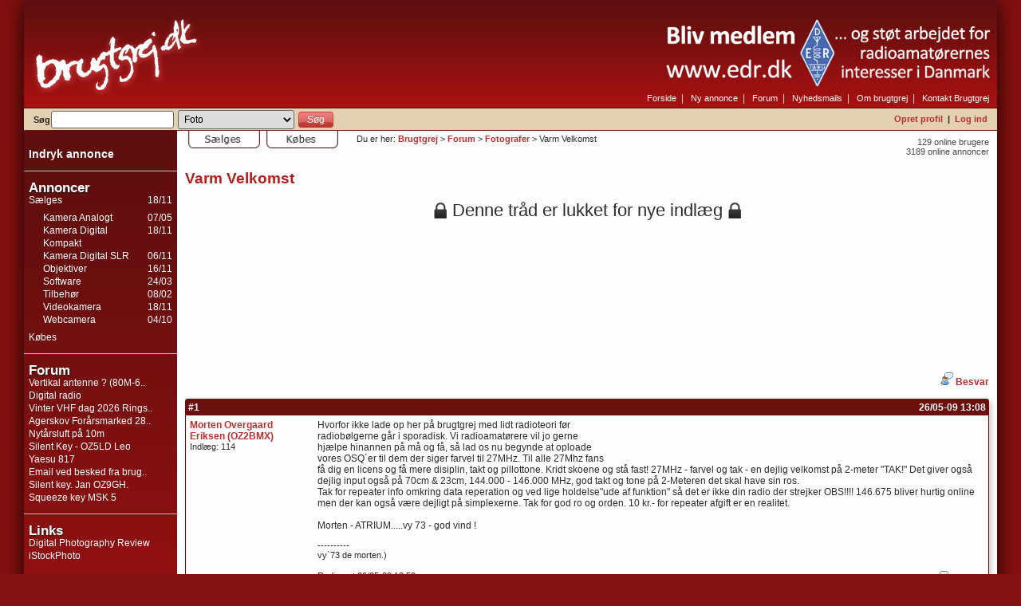

--- FILE ---
content_type: text/html
request_url: https://foto.brugtgrej.dk/forum.php?mode=thread&obj=2703
body_size: 7879
content:
<!DOCTYPE html>
<html lang="da">
<head>
<title>Brugtgrej - Varm Velkomst</title>
<meta http-equiv="Content-Type" content="text/html; charset=UTF-8">
<meta name="description" content="Stort brugtmarked for hobbyelskere. Gratis oprettelse af annoncer.">
<meta name="keywords" content="brugt,marked,grej,k&oslash;b,salg,køb,musik,musiker,amatørradio,radio,ham,foto,fotograf,modelhobby,jagt,fiskeri,hifi,antikviteter">
<meta name="Robots" content="ALL">
<meta name="Revisit-after" content="1">
<meta name="Author" content="Brugtgrej">
<meta name="verify-v1" content="4ocKdmd/Lk/yR38vToKD5fi5EZq0B+Myy5l61Rrekf0=">
<link rel="icon" href="//www.brugtgrej.dk/favicon.ico">
<link rel="apple-touch-icon" href="//www.brugtgrej.dk/apple-touch-icon-iphone.png">
<link rel="apple-touch-icon" sizes="72x72" href="//www.brugtgrej.dk/apple-touch-icon-ipad.png">
<link rel="apple-touch-icon" sizes="114x114" href="//www.brugtgrej.dk/apple-touch-icon-iphone4.png">
<link rel="apple-touch-icon" sizes="144x144" href="//www.brugtgrej.dk/apple-touch-icon-ipad3.png">
<link rel="alternate" type="application/rss+xml" title="Brugtgrej Sælges" href="//www.brugtgrej.dk/rssfeed.php?type=1">
<link rel="alternate" type="application/rss+xml" title="Brugtgrej Købes" href="//www.brugtgrej.dk/rssfeed.php?type=2">
<link rel="stylesheet" href="//www.brugtgrej.dk/default.css?16" type="text/css">
<script src="//www.brugtgrej.dk/lib/jquery.min.js"></script>
<script src="//www.brugtgrej.dk/default.js?3"></script>

	<script src="lib/fab.js"></script>
	<script>
		function adBlockDetected() {
		  $.ajax( "addblockertruefalse.php?m=1" )
		    .always(function() {
//		      alert( "complete" );
				console.log('addblocker detected SIGNAL');
		    });
			
			console.log('addblocker detected');
			//var modal = document.getElementById('myModal');
			//modal.style.display = "block";
			//$('#myModal').show();
		}
		function adBlockNotDetected() {
		  $.ajax( "addblockertruefalse.php?m=0" )
		    .always(function() {
//		      alert( "complete" );
				console.log('addblocker NOT detected SIGNAL');
		    });
						
			console.log('addblocker NOT detected');
		}
		
		if(typeof fuckAdBlock === 'undefined') {
			adBlockDetected();
		} else {
			fuckAdBlock.setOption({ debug: true });
			fuckAdBlock.onDetected(adBlockDetected).onNotDetected(adBlockNotDetected);
		}
	</script>
<script async='async' src='https://www.googletagservices.com/tag/js/gpt.js'></script>
<script>
  var googletag = googletag || {};
  googletag.cmd = googletag.cmd || [];
</script>

<script>
 /* googletag.cmd.push(function() {
    googletag.defineSlot('/32361281/DFP_BEHRENTZ_BRUGTGREJ_160X600_1', [160, 600], 'div-gpt-ad-1519803756713-0').addService(googletag.pubads());
    googletag.defineSlot('/32361281/DFP_BEHRENTZ_BRUGTGREJ_160X600_2', [160, 600], 'div-gpt-ad-1519803756713-1').addService(googletag.pubads());
    googletag.defineSlot('/32361281/DFP_BEHRENTZ_BRUGTGREJ_300X250_1', [300, 250], 'div-gpt-ad-1519803756713-2').addService(googletag.pubads());
    googletag.defineSlot('/32361281/DFP_BEHRENTZ_BRUGTGREJ_930X180_1', [930, 180], 'div-gpt-ad-1519803756713-3').addService(googletag.pubads());
    googletag.defineSlot('/32361281/DFP_BEHRENTZ_BRUGTGREJ_930X180_2', [930, 180], 'div-gpt-ad-1519803756713-4').addService(googletag.pubads());
    googletag.pubads().enableSingleRequest();
    googletag.pubads().collapseEmptyDivs();
    googletag.enableServices();
  });*/
	 
	 googletag.cmd.push(function() {
	    googletag.defineSlot('/5706918/bm_brugtgrej.dk_lb1', [930, 180], 'div-gpt-ad-1541519742902-0').setTargeting('entry', ['first']).addService(googletag.pubads());
	    googletag.defineSlot('/5706918/bm_brugtgrej.dk_lb2', [930, 180], 'div-gpt-ad-1541519819565-0').setTargeting('entry', ['first']).addService(googletag.pubads());
	    googletag.defineSlot('/5706918/bm_brugtgrej.dk_sky1', [160, 600], 'div-gpt-ad-1541519920103-0').setTargeting('entry', ['first']).addService(googletag.pubads());
	    googletag.pubads().enableSingleRequest();
	    googletag.enableServices();
	  });
</script></head>
<body>
<style>
	@media only screen and (min-width: 730px) {
		#topbanner {
			position:absolute;
			right:-20px;
			top:-100px;
			max-height:100px;	
			cursor: pointer;
		}
	}	
	@media only screen and (max-width: 730px) {
		#topbanner {
			display:none;
		}
	}	
	
</style>
<div id="layout_container">
  <div id="layout_title">
    <a href="//www.brugtgrej.dk/"><img src="/img/bgtitle.png" width="229" height="135" alt="Brugtgrej.dk"></a>
    <div id="layout_topmenu">
		<a href="//ham.brugtgrej.dk/links_go.php?obj=4" target="_blank"><img id="topbanner" src="/topbanner.png" /></a>
      <a href="//www.brugtgrej.dk">Forside</a>&nbsp;&nbsp;|&nbsp;&nbsp;
      <a href="//www.brugtgrej.dk/myitems.php?mode=add&amp;topcat=38">Ny annonce</a>&nbsp;&nbsp;|&nbsp;&nbsp;
      <a href="/forum.php?mode=overview">Forum</a>&nbsp;&nbsp;|&nbsp;&nbsp;
      <a href="//www.brugtgrej.dk/newsmail.php?mode=overview">Nyhedsmails</a>&nbsp;&nbsp;|&nbsp;&nbsp; 
    <!--  <a href="//www.brugtgrej.dk/stot_brugtgrej.php">Om brugtgrej</a>&nbsp;&nbsp;|&nbsp;&nbsp; -->
		<a href="//www.brugtgrej.dk/pages.php?obj=4">Om brugtgrej</a>&nbsp;&nbsp;|&nbsp;&nbsp;
      <a href="//www.brugtgrej.dk/contact.php">Kontakt Brugtgrej</a>
    </div>
  </div>
  <div id="layout_top_bar">
    <div id="layout_search">
<form action="/itemlist.php" method="get">
<input type="hidden" name="mode" value="search">
<input type="hidden" name="type" value="1">
S&oslash;g<input type="text" name="search" value="" class="top_search">
<select name="topcat" class="layout_search top_search_cat">
<option value="0">Hele brugtgrej</option>
<option value="30" >Amatørradio</option><option value="64" >Andre interesser</option><option value="133" >Antikviteter</option><option value="38" selected>Foto</option><option value="117" >Hi-Fi og video</option><option value="77" >Jagt og Fiskeri</option><option value="80" >Modelhobby</option><option value="31" >Musikinstrumenter</option><option value="102" >Samleobjekter</option></select>
<input type="submit" value="Søg" class="button searchbutton">
</form>
    </div>
    <div id="layout_user_menu">
<a href="//www.brugtgrej.dk/user_register.php">Opret profil</a>&nbsp;&nbsp;|&nbsp;&nbsp;<a href="//www.brugtgrej.dk/login.php?back=%2Fforum.php%3Fmode%3Dthread%26obj%3D2703">Log ind</a>    </div>
  </div>
  <div id="layout_content_fr">
  <div id="layout_menu">
<br>
<div class="menublock"><a href="/myitems.php?mode=add&amp;topcat=38" class="indryk_annonce">Indryk annonce</a></div><hr>

    <div class="menublock">
      <div class="menu_title">Annoncer</div>
  <div class="menu_right">18/11</div><a href="javascript:ToggleMenu(1)">Sælges</a><br><div id="MenuItemType1" class="menublock submenu"><div class="menu_right">07/05</div><a href="/itemlist.php?type=1&amp;cat=62">Kamera Analogt</a><br><div class="menu_right">18/11</div><a href="/itemlist.php?type=1&amp;cat=39">Kamera Digital Kompakt</a><br><div class="menu_right">06/11</div><a href="/itemlist.php?type=1&amp;cat=63">Kamera Digital SLR</a><br><div class="menu_right">16/11</div><a href="/itemlist.php?type=1&amp;cat=40">Objektiver</a><br><div class="menu_right">24/03</div><a href="/itemlist.php?type=1&amp;cat=50">Software</a><br><div class="menu_right">08/02</div><a href="/itemlist.php?type=1&amp;cat=46">Tilbehør</a><br><div class="menu_right">18/11</div><a href="/itemlist.php?type=1&amp;cat=43">Videokamera</a><br><div class="menu_right">04/10</div><a href="/itemlist.php?type=1&amp;cat=44">Webcamera</a><br></div><div class="menu_right"></div><a href="javascript:ToggleMenu(2)">Købes</a><br><div id="MenuItemType2" class="menublock submenu" style="display: none;"></div></div><hr>
    <div class="menublock">
      <div class="menu_title">Forum</div>
  <a href="//ham.brugtgrej.dk/forum.php?mode=thread&amp;obj=103015">Vertikal antenne ? (80M-6..</a><br><a href="//ham.brugtgrej.dk/forum.php?mode=thread&amp;obj=102933">Digital radio </a><br><a href="//ham.brugtgrej.dk/forum.php?mode=thread&amp;obj=103025">Vinter VHF dag 2026 Rings..</a><br><a href="//ham.brugtgrej.dk/forum.php?mode=thread&amp;obj=103014">Agerskov Forårsmarked 28..</a><br><a href="//antikviteter.brugtgrej.dk/forum.php?mode=thread&amp;obj=102943">Nytårsluft på 10m</a><br><a href="//ham.brugtgrej.dk/forum.php?mode=thread&amp;obj=102989">Silent Key - OZ5LD Leo</a><br><a href="//www.brugtgrej.dk/forum.php?mode=thread&amp;obj=102952">Yaesu 817</a><br><a href="//div.brugtgrej.dk/forum.php?mode=thread&amp;obj=102982">Email ved besked fra brug..</a><br><a href="//ham.brugtgrej.dk/forum.php?mode=thread&amp;obj=102956">Silent key. Jan OZ9GH.</a><br><a href="//ham.brugtgrej.dk/forum.php?mode=thread&amp;obj=102981">Squeeze key MSK 5</a><br></div><hr>
      <div class="menublock">
        <div class="menu_title">Links</div>
    <a href="/links_go.php?obj=25" target="_blank" title="http://www.dpreview.com">Digital Photography Review</a><br><a href="/links_go.php?obj=26" target="_blank" title="http://www.istockphoto.com/?refnum=brugtgrej">iStockPhoto</a><br></div>
      <div class="menublock"><a href="/links_list.php">Flere links...</a></div>
      <hr>
    <div class="menublock"><div class="menu_title">Sektioner</div><a href="//ham.brugtgrej.dk">Amatørradio</a><br><a href="//div.brugtgrej.dk">Andre interesser</a><br><a href="//antikviteter.brugtgrej.dk">Antikviteter</a><br><a href="//foto.brugtgrej.dk">Foto</a><br><a href="//hifi.brugtgrej.dk">Hi-Fi og video</a><br><a href="//jagtfiskeri.brugtgrej.dk">Jagt og Fiskeri</a><br><a href="//modelhobby.brugtgrej.dk">Modelhobby</a><br><a href="//musikere.brugtgrej.dk">Musikinstrumenter</a><br><a href="//samling.brugtgrej.dk">Samleobjekter</a><br></div><!-- testad -->
<hr><br><br><center><div class="ad_box"><!-- /5706918/bm_brugtgrej.dk_sky1 -->
<div id='div-gpt-ad-1541519920103-0' style='height:600px; width:160px;'>
<script>
googletag.cmd.push(function() { googletag.display('div-gpt-ad-1541519920103-0'); });
</script>
</div></div></center>
  </div>
  <div id="layout_content">
<div class="smalltalkfade onlineitems">
  129 online brugere<br>3189 online annoncer<br></div>
<div>
  <a href="/itemlist.php?type=1&amp;cat=38&amp;_OPENMENU=1"><img class="view_tab" src="//www.brugtgrej.dk/img/top_tab_type_1.gif" width="98" height="31" alt="Sælges"></a><a href="/itemlist.php?type=2&amp;cat=38&amp;_OPENMENU=2"><img class="view_tab" src="//www.brugtgrej.dk/img/top_tab_type_2.gif" width="98" height="31" alt="Købes"></a>  <div class="breadcrumbs">Du er her: <a href="http://www.brugtgrej.dk">Brugtgrej</a> &gt; <a href="//www.brugtgrej.dk/forum.php?mode=overview">Forum</a> &gt; <a href="forum.php?mode=forum&amp;obj=4">Fotografer</a> &gt; Varm Velkomst</div>

</div>

<br class="clear">
  <link rel="stylesheet" href="//www.brugtgrej.dk/css/forum.css" type="text/css">
  <link rel="stylesheet" href="//www.brugtgrej.dk/css/fileupload_widget.css" type="text/css">
  <h1>Varm Velkomst</h1><div class="forum_locked"><img src="//www.brugtgrej.dk/img/locked.gif" width="18" height="22" alt=""> Denne tråd er lukket for nye indlæg <img src="//www.brugtgrej.dk/img/locked.gif" width="18" height="22" alt=""></div><center><div class="ad_box"><!-- /5706918/bm_brugtgrej.dk_lb1 -->
<div id='div-gpt-ad-1541519742902-0' style='height:180px; width:930px;'>
<script>
googletag.cmd.push(function() { googletag.display('div-gpt-ad-1541519742902-0'); });
</script>
</div></div></center>    <div class="right"><a href="javascript:alert('Indlæg i denne tråd kan ikke besvares.')"><img src="//www.brugtgrej.dk/img/user_talk.gif" class="icon" alt=""> Besvar</a></div>
    <br>
    
<table class="forumthread">
  <col class="forum_thread_col1">
  <col>
  <tr class="listhead">
  <th>#1</th>
  <th class="right">&nbsp;26/05-09 13:08</th>
  </tr>
  <tr>
  <td class="forumthreadleft">
    <a href="//www.brugtgrej.dk/user_show.php?User_Id=3875">Morten Overgaard Eriksen (OZ2BMX)</a><br>
    
    
    <div class="smalltalk">
      Indlæg: 114<br>
    </div>
  </td>
  <td class="forumthreadcontent">
    <div> Hvorfor ikke lade op her på brugtgrej med lidt radioteori før <br />
radiobølgerne går i sporadisk. Vi radioamatørere vil jo gerne<br />
hjælpe hinannen på må og få, så lad os nu begynde at oploade<br />
vores OSQ´er til dem der siger farvel til 27MHz. Til alle 27Mhz fans<br />
få dig en licens og få mere disiplin, takt og pillottone. Kridt skoene og stå fast! 27MHz - farvel og tak - en dejlig velkomst på 2-meter "TAK!" Det giver også dejlig input også på 70cm & 23cm,  144.000 - 146.000 MHz, god takt og tone på 2-Meteren det skal have sin ros. <br />
Tak for repeater info omkring data reperation og ved lige holdelse"ude af funktion" så det er ikke din radio der strejker OBS!!!! 146.675 bliver hurtig online men der kan også være dejligt på simplexerne. Tak for god ro og orden. 10 kr.- for repeater afgift er en realitet.<br />
<br />
Morten - ATRIUM.....vy 73 - god vind !<div class="smalltalk"><br>----------<br>vy`73 de morten.)</div></div>
    <br>
    
    <div>
    <div class="forumthreadlinks">
      
      <a href="javascript:alert('Indlæg i denne tråd kan ikke besvares.')"><img src="//www.brugtgrej.dk/img/user_talk.gif" class="icon" alt="Besvar"> Besvar</a>
    </div>
    <div class="smalltalk">Redigeret 26/05-09 13:50</div>
    </div>
  </td>
  </tr>
</table>
      
<table class="forumthread">
  <col class="forum_thread_col1">
  <col>
  <tr class="listhead">
  <th>#2</th>
  <th class="right">&nbsp;03/06-09 20:26</th>
  </tr>
  <tr>
  <td class="forumthreadleft">
    <a href="//www.brugtgrej.dk/user_show.php?User_Id=4072">karl antonsen</a><br>
    
    <a href="//www.brugtgrej.dk/user_show.php?User_Id=4072"><img src="//www.brugtgrej.dk/userpicture/thumb/00004072_1506766110.jpg" alt=""></a><br>
    <div class="smalltalk">
      Indlæg: 13<br>
    </div>
  </td>
  <td class="forumthreadcontent">
    <div>Svar til #1: <br />
Hej Morten du vil ikke i kontakt med mig privat,så må vi jo prøve i ofentlighed,vi aftalte handel i telefon,mens jeg stadig troede at folk der reagerede på annonce,var ærlige folk,jeg er så blevet klogere,når man har fået det man ville,er man ligeglad,jeg må holde mig på maven af grin,når jeg læser dit indlæg,mage til falskhed skal man vist lede længe efter,hvis der er mere du vil vide,så har du min email,jeg må advare andre om at komme i kløerne på dig MORTEN OVERGÅRD ERIKSEN ""ATRIUMGÅRDEN"" ÅRHUS Karl<br />
</div>
    <br>
    
    <div>
    <div class="forumthreadlinks">
      
      <a href="javascript:alert('Indlæg i denne tråd kan ikke besvares.')"><img src="//www.brugtgrej.dk/img/user_talk.gif" class="icon" alt="Besvar"> Besvar</a>
    </div>
    <div class="smalltalk"></div>
    </div>
  </td>
  </tr>
</table>
      
<table class="forumthread">
  <col class="forum_thread_col1">
  <col>
  <tr class="listhead">
  <th>#3</th>
  <th class="right">&nbsp;07/06-09 10:27</th>
  </tr>
  <tr>
  <td class="forumthreadleft">
    <a href="//www.brugtgrej.dk/user_show.php?User_Id=4683">o</a><br>
    
    
    <div class="smalltalk">
      Indlæg: 4<br>
    </div>
  </td>
  <td class="forumthreadcontent">
    <div>Svar til #2: <br />
hej ang din sadelta købte jeg af ham det gør mig undt at han har snydt dig men du er ikke den eneste han har gjort det ved at ang b47 har jeg også haft men måtte aflevere tilbage fprdi at det ikke virkede jeg har undt af dig men har svært ved at hjælpe dig men alle der skal til at handle med morten så sig nej tak til det  hej med dig fra simon fra brugt grej</div>
    <br>
    
    <div>
    <div class="forumthreadlinks">
      
      <a href="javascript:alert('Indlæg i denne tråd kan ikke besvares.')"><img src="//www.brugtgrej.dk/img/user_talk.gif" class="icon" alt="Besvar"> Besvar</a>
    </div>
    <div class="smalltalk"></div>
    </div>
  </td>
  </tr>
</table>
      
<table class="forumthread">
  <col class="forum_thread_col1">
  <col>
  <tr class="listhead">
  <th>#4</th>
  <th class="right">&nbsp;07/06-09 16:49</th>
  </tr>
  <tr>
  <td class="forumthreadleft">
    <a href="//www.brugtgrej.dk/user_show.php?User_Id=4072">karl antonsen</a><br>
    
    <a href="//www.brugtgrej.dk/user_show.php?User_Id=4072"><img src="//www.brugtgrej.dk/userpicture/thumb/00004072_1506766110.jpg" alt=""></a><br>
    <div class="smalltalk">
      Indlæg: 13<br>
    </div>
  </td>
  <td class="forumthreadcontent">
    <div>Svar til #3: <br />
Hej Simon,Tak for dit svar,men du behøver ikke at have ondt af mig,du har jo ingen andel i Mortens snyderi,men jo flere vi får frem,som har dårlige oplevelser med Morten,jo mere kan vi måske begrænse hans snyderier,så ikke alt for mange bliver snydt,andre må gerne skrive om erfaringer med denne mand. MVH Karl</div>
    <br>
    
    <div>
    <div class="forumthreadlinks">
      
      <a href="javascript:alert('Indlæg i denne tråd kan ikke besvares.')"><img src="//www.brugtgrej.dk/img/user_talk.gif" class="icon" alt="Besvar"> Besvar</a>
    </div>
    <div class="smalltalk"></div>
    </div>
  </td>
  </tr>
</table>
      
<table class="forumthread">
  <col class="forum_thread_col1">
  <col>
  <tr class="listhead">
  <th>#5</th>
  <th class="right">&nbsp;07/06-09 21:55</th>
  </tr>
  <tr>
  <td class="forumthreadleft">
    <a href="//www.brugtgrej.dk/user_show.php?User_Id=223">Jan E. Holm</a><br>
    
    <a href="//www.brugtgrej.dk/user_show.php?User_Id=223"><img src="//www.brugtgrej.dk/userpicture/thumb/00000223_1402646718.jpg" alt=""></a><br>
    <div class="smalltalk">
      Indlæg: 73<br>
    </div>
  </td>
  <td class="forumthreadcontent">
    <div>Svar til #1: <br />
<br />
Hvad er der galt med 27 Mhz. ???<br />
<br />
Har du fået licens nøkker ???<br />
<br />
Eller har du bare fået  D licens ??<div class="smalltalk"><br>----------<br>mvh<br />
<br />
Jan OZ1QSL<br />
ex   CB Corona 22</div></div>
    <br>
    
    <div>
    <div class="forumthreadlinks">
      
      <a href="javascript:alert('Indlæg i denne tråd kan ikke besvares.')"><img src="//www.brugtgrej.dk/img/user_talk.gif" class="icon" alt="Besvar"> Besvar</a>
    </div>
    <div class="smalltalk"></div>
    </div>
  </td>
  </tr>
</table>
      
<table class="forumthread">
  <col class="forum_thread_col1">
  <col>
  <tr class="listhead">
  <th>#6</th>
  <th class="right">&nbsp;07/06-09 22:34</th>
  </tr>
  <tr>
  <td class="forumthreadleft">
    <a href="//www.brugtgrej.dk/user_show.php?User_Id=507">oz1ian, Leif Pindstrup</a><br>
    
    <a href="//www.brugtgrej.dk/user_show.php?User_Id=507"><img src="//www.brugtgrej.dk/userpicture/thumb/00000507_1320661423.jpg" alt=""></a><br>
    <div class="smalltalk">
      Indlæg: 1997<br>
    </div>
  </td>
  <td class="forumthreadcontent">
    <div>Svar til #5: <br />
Hej... både 5 og andre...<br />
Der er vel ikke noget galt med 27 MHz... D licens eller andre ting..Det har hver sin plads.. For nogle er 27 MHz et startsted.. for andre et pusterum.. prøv at sidde på 40 meter og snakke om vejret med Boris.. Ingen tid.. det er der på 27 Mhz..<br />
D-licens.. tja.. den skulle vist være let.. blot en operatørlicens.. let tilgang.. og de fleste kan klare den.. og mange kan klare mere.. men tror måske nok ikke på det selv eller der er langt til et kursus... ingen aktiv lokal afdeling  osv...<br />
Jeg er selv startet 27 Mhz...   D-licens.. teknisk prøve.. til 2 m og 70 cm.. jeg ville gerne videre.. morse... den store tekniske... men ingen at træne med i lokal området..<br />
Nu fik jeg så forærende en A-licens... SUPER..... smed pengene i en ældre med rør.,,  rørene var gode nok...  men der var vist nogle ældre komponenter der havde nået pensionsalderen, så den kørte ikke super.. Så smed jeg penge i en fantastisk radio.. en der kunne det hele.. Icom 706 mkII... herligt.. ja... 2 meter var som sædvanlig.... over på HF..nogle døde bånd....  men 20 og 40 meter.. mange stationere.. kalder CQ.. intet svar... men prøver at svare en der kalder CQ.. han gad ikke.. han havde allerede tlat med OZ...   nå men så 80 meter.. der var der danskere...  kraftige signaler.. men dårlig lyd.. ret forvrænget.. nå men det var fordi... de skulle køre omkring 1 KWatt.. for at tale lokalt,.. og så kom jeg ind...  BAREFOOT.... kun sølle 100 Watt... blev frosset ude..<br />
Nå men godt der findes HF bånd... hvor der findes nogen der ikke allerede har talt med OZ... eller kun kan snakke med andre med en IMPONATOR 9000... JEg syntes det er ret sjovt at kunne snakke et kvarter eller mere.. med en enkelt station.. på et HF bånd.. og så en glad måde at få kontakt til mange lande... Når man er ny på HF.. så er det jo ligegyldigt hvor den anden er fra.. om det er Tyskland...Polen.. Aserberjan.. San Marino.. eller Peru... bare de vil snakke...<br />
<br />
Nå ja.. det er nok det åben sind, der i sin tid blev skabt på medborgerbåndet... i øvrigt...  så er antennen til dette ret ny... og stadig et aktiv bånd..</div>
    <br>
    
    <div>
    <div class="forumthreadlinks">
      
      <a href="javascript:alert('Indlæg i denne tråd kan ikke besvares.')"><img src="//www.brugtgrej.dk/img/user_talk.gif" class="icon" alt="Besvar"> Besvar</a>
    </div>
    <div class="smalltalk"></div>
    </div>
  </td>
  </tr>
</table>
      
<table class="forumthread">
  <col class="forum_thread_col1">
  <col>
  <tr class="listhead">
  <th>#7</th>
  <th class="right">&nbsp;13/07-09 15:20</th>
  </tr>
  <tr>
  <td class="forumthreadleft">
    <a href="//www.brugtgrej.dk/user_show.php?User_Id=2291">Ivan </a><br>
    
    
    <div class="smalltalk">
      Indlæg: 6<br>
    </div>
  </td>
  <td class="forumthreadcontent">
    <div>Svar til #4:<br />
Hej her på siden jeg har lige hanlet med morten overgård eriksen og solgt ham en radio jeg må sige til hans forsvar at der var ikke noget bøvl med handlen jeg fik overført beløbet som aftalt og morten fik sin radio så jeg kan ikke se noget snyderi.<br />
med venlig hilsen  Ivan</div>
    <br>
    
    <div>
    <div class="forumthreadlinks">
      
      <a href="javascript:alert('Indlæg i denne tråd kan ikke besvares.')"><img src="//www.brugtgrej.dk/img/user_talk.gif" class="icon" alt="Besvar"> Besvar</a>
    </div>
    <div class="smalltalk">Redigeret 14/07-09 16:40</div>
    </div>
  </td>
  </tr>
</table>
      
<table class="forumthread">
  <col class="forum_thread_col1">
  <col>
  <tr class="listhead">
  <th>#8</th>
  <th class="right">&nbsp;14/07-09 11:56</th>
  </tr>
  <tr>
  <td class="forumthreadleft">
    <a href="//www.brugtgrej.dk/user_show.php?User_Id=716">T. Pedersen</a><br>
    
    
    <div class="smalltalk">
      Indlæg: 19<br>
    </div>
  </td>
  <td class="forumthreadcontent">
    <div>Svar til #2: <br />
<br />
Atriumgården er et værested for dømte kriminelle, stofmisbrugere, sindslidende mv.<br />
Stedet er berygtet for handel med hælervarer og narkotika.<br />
Stedet drives af kommunen, som ser den anden vej.<br />
<br />
Det kan ikke udelukkes at der også findes ærlige personer på stedet.<br />
<br />
Bare til info.</div>
    <br>
    
    <div>
    <div class="forumthreadlinks">
      
      <a href="javascript:alert('Indlæg i denne tråd kan ikke besvares.')"><img src="//www.brugtgrej.dk/img/user_talk.gif" class="icon" alt="Besvar"> Besvar</a>
    </div>
    <div class="smalltalk"></div>
    </div>
  </td>
  </tr>
</table>
      
<table class="forumthread">
  <col class="forum_thread_col1">
  <col>
  <tr class="listhead">
  <th>#9</th>
  <th class="right">&nbsp;14/07-09 16:39</th>
  </tr>
  <tr>
  <td class="forumthreadleft">
    <a href="//www.brugtgrej.dk/user_show.php?User_Id=2291">Ivan </a><br>
    
    
    <div class="smalltalk">
      Indlæg: 6<br>
    </div>
  </td>
  <td class="forumthreadcontent">
    <div>Svar til #8: <br />
Ja der må da være en som er ærlig for jeg har ikke noget at klage over jeg kan kun sige at det var en fejlfri handel uden besvær og det er uden at kende stedet da jeg bor på Amager.</div>
    <br>
    
    <div>
    <div class="forumthreadlinks">
      
      <a href="javascript:alert('Indlæg i denne tråd kan ikke besvares.')"><img src="//www.brugtgrej.dk/img/user_talk.gif" class="icon" alt="Besvar"> Besvar</a>
    </div>
    <div class="smalltalk"></div>
    </div>
  </td>
  </tr>
</table>
      
<table class="forumthread">
  <col class="forum_thread_col1">
  <col>
  <tr class="listhead">
  <th>#10</th>
  <th class="right">&nbsp;14/07-09 18:03</th>
  </tr>
  <tr>
  <td class="forumthreadleft">
    <a href="//www.brugtgrej.dk/user_show.php?User_Id=4748">Erik</a><br>
    
    
    <div class="smalltalk">
      Indlæg: 1932<br>
    </div>
  </td>
  <td class="forumthreadcontent">
    <div>Svar til #8: <br />
Ikke helt rigtig! Et socialt botilbud har man selv valgt, og i dette tilfælde fordi man ønsker at ændre sit liv - det kan højest være tidligere dømte der bor på Atriumhuset! Se: <a href="http://www.regionmidtjylland.dk/psykiatri+og+social/sociale+tilbud/overgået+til+kommunerne+2009/atriumhuset" target="_blank">http://www.regionmidtjylland.dk/psykiatri+og+so cial/sociale+tilbud/overgået+til+kommun erne+2009/atriumhuset</a><br />
Vh erik <div class="smalltalk"><br>----------<br>Mest SWL :-)</div></div>
    <br>
    
    <div>
    <div class="forumthreadlinks">
      
      <a href="javascript:alert('Indlæg i denne tråd kan ikke besvares.')"><img src="//www.brugtgrej.dk/img/user_talk.gif" class="icon" alt="Besvar"> Besvar</a>
    </div>
    <div class="smalltalk"></div>
    </div>
  </td>
  </tr>
</table>
      
<table class="forumthread">
  <col class="forum_thread_col1">
  <col>
  <tr class="listhead">
  <th>#11</th>
  <th class="right">&nbsp;15/07-09 09:38</th>
  </tr>
  <tr>
  <td class="forumthreadleft">
    <a href="//www.brugtgrej.dk/user_show.php?User_Id=716">T. Pedersen</a><br>
    
    
    <div class="smalltalk">
      Indlæg: 19<br>
    </div>
  </td>
  <td class="forumthreadcontent">
    <div>Svar til #10: <br />
For de fleste i Atriumhuset står valget mellem fængsel, gaden eller Atriumhuset under medicinsk behandling.<br />
Så : frivilligt, ja, men alternativerne er ikke ligeså behagelige.<br />
<br />
Og jeg er ikke spor overrasket over at Århus kommune gerne vil forsøge at give et godt indtryk på deres hjemmeside. Jeg var blevet overrasket hvis de havde været ærlige og skrevet noget ala: <br />
<br />
"På Atriumhuset laver vi mad til dig, mens du kan fortsætte din kriminelle karriere, eller skyde dig i armen med dit favorit narkotika. Vi blander os ikke i det."<br />
<br />
Og er du blevet dømt for kriminalitet, vil du på et tidspunkt gå hen og blive tidligere dømt. Det er kun et spørgsmål om tid. Men du har jo stadig en dom. For mig er det det samme.<br />
<br />
Men hvis du vil handle med dem, er det din egen sag. Du skal bare passe på at du ikke går hen og bliver hæler. Det straffes nemlig ligeså hårdt som tyven.</div>
    <br>
    
    <div>
    <div class="forumthreadlinks">
      
      <a href="javascript:alert('Indlæg i denne tråd kan ikke besvares.')"><img src="//www.brugtgrej.dk/img/user_talk.gif" class="icon" alt="Besvar"> Besvar</a>
    </div>
    <div class="smalltalk"></div>
    </div>
  </td>
  </tr>
</table>
      
<table class="forumthread">
  <col class="forum_thread_col1">
  <col>
  <tr class="listhead">
  <th>#12</th>
  <th class="right">&nbsp;15/07-09 15:48</th>
  </tr>
  <tr>
  <td class="forumthreadleft">
    <a href="//www.brugtgrej.dk/user_show.php?User_Id=2388">OZ2LPX Boris </a><br>
    
    
    <div class="smalltalk">
      Indlæg: 923<br>
    </div>
  </td>
  <td class="forumthreadcontent">
    <div>Svar til #11: <br />
Det er jo ikke forbudt at bede om serienummeret på en evt. radio, inden man handler og så lige tjekke ved Jens Betjent om den er stjålet, inden man indgår handlen.<br />
  Man slipper for en masse bøvl på den måde.<br />
En mulighed er jo også at bede om at se en kvittering på det man køber, så er man ihvertfald ikke i tvivl, hvis den kommer fra et firma.<br />
<br />
Ps. <br />
Jeg vil da lige sige som forsvar for evt. psykisk syge, at det er ikke alle der er kriminelle, straffede eller upålidelige,  Jeg ved da at der sidder en del rundt omkring med licens som har megen stor glæde af deres licens, til trods for deres lidelse.<br />
<br />
mvh Boris OZ2LPX</div>
    <br>
    
    <div>
    <div class="forumthreadlinks">
      
      <a href="javascript:alert('Indlæg i denne tråd kan ikke besvares.')"><img src="//www.brugtgrej.dk/img/user_talk.gif" class="icon" alt="Besvar"> Besvar</a>
    </div>
    <div class="smalltalk"></div>
    </div>
  </td>
  </tr>
</table>
      
<table class="forumthread">
  <col class="forum_thread_col1">
  <col>
  <tr class="listhead">
  <th>#13</th>
  <th class="right">&nbsp;16/07-09 17:22</th>
  </tr>
  <tr>
  <td class="forumthreadleft">
    <a href="//www.brugtgrej.dk/user_show.php?User_Id=3875">Morten Overgaard Eriksen (OZ2BMX)</a><br>
    
    
    <div class="smalltalk">
      Indlæg: 114<br>
    </div>
  </td>
  <td class="forumthreadcontent">
    <div>SSB  ; ER EN DEJLIG TAKTIK!!<div class="smalltalk"><br>----------<br>vy`73 de morten.)</div></div>
    <br>
    
    <div>
    <div class="forumthreadlinks">
      
      <a href="javascript:alert('Indlæg i denne tråd kan ikke besvares.')"><img src="//www.brugtgrej.dk/img/user_talk.gif" class="icon" alt="Besvar"> Besvar</a>
    </div>
    <div class="smalltalk"></div>
    </div>
  </td>
  </tr>
</table>
      <div class="forum_locked"><img src="//www.brugtgrej.dk/img/locked.gif" width="18" height="22" alt=""> Denne tråd er lukket for nye indlæg <img src="//www.brugtgrej.dk/img/locked.gif" width="18" height="22" alt=""></div><center><div class="ad_box"><!-- /5706918/bm_brugtgrej.dk_lb1 -->
<div id='div-gpt-ad-1541519742902-0' style='height:180px; width:930px;'>
<script>
googletag.cmd.push(function() { googletag.display('div-gpt-ad-1541519742902-0'); });
</script>
</div></div></center><center><div class="ad_box"><!-- /5706918/bm_brugtgrej.dk_lb2 -->
<div id='div-gpt-ad-1541519819565-0' style='height:180px; width:930px;'>
<script>
googletag.cmd.push(function() { googletag.display('div-gpt-ad-1541519819565-0'); });
</script>
</div></div></center><br><br><br><br><br><br><br><br><br><br>
  </div>
  <div id="layout_bottom"></div>
</div>
</div>
<div class="right">
<!-- script src="//www.google-analytics.com/urchin.js" type="text/javascript"></script -->
<!-- script type="text/javascript">
_uacct = "UA-2421095-1";
urchinTracker();
</script -->
  </div>

</body>
</html>


--- FILE ---
content_type: text/html; charset=utf-8
request_url: https://www.google.com/recaptcha/api2/aframe
body_size: 270
content:
<!DOCTYPE HTML><html><head><meta http-equiv="content-type" content="text/html; charset=UTF-8"></head><body><script nonce="JWq_1eKnXOjY7RH_TOSEqw">/** Anti-fraud and anti-abuse applications only. See google.com/recaptcha */ try{var clients={'sodar':'https://pagead2.googlesyndication.com/pagead/sodar?'};window.addEventListener("message",function(a){try{if(a.source===window.parent){var b=JSON.parse(a.data);var c=clients[b['id']];if(c){var d=document.createElement('img');d.src=c+b['params']+'&rc='+(localStorage.getItem("rc::a")?sessionStorage.getItem("rc::b"):"");window.document.body.appendChild(d);sessionStorage.setItem("rc::e",parseInt(sessionStorage.getItem("rc::e")||0)+1);localStorage.setItem("rc::h",'1768695404523');}}}catch(b){}});window.parent.postMessage("_grecaptcha_ready", "*");}catch(b){}</script></body></html>

--- FILE ---
content_type: text/css
request_url: https://www.brugtgrej.dk/css/forum.css
body_size: 202
content:
.overview_forum {
  width: 170pt;
}

.overview_antal_indleag {
  width: 30pt;
  text-align: right;
  vertical-align: middle;
}

.forum_col_check {
  width: 16px;
}

.forum_col_seneste {
  width: 70pt;
}

.forum_col_svar {
  width: 40pt;
}

.forum_thread_col1 {
  width: 120pt;
}

.forum_thread_attached_files {
  border: 1px solid #DDD;
  padding: 0px 2px 2px 2px;
}

--- FILE ---
content_type: text/css
request_url: https://www.brugtgrej.dk/css/fileupload_widget.css
body_size: 194
content:
#fileupload_widget_files {
  width: 400px;
  display: none;
}

.fileupload_widget_files_size_col {
  width: 70px;
  text-align: right;
}

.fileupload_widget_files_ctrls_col {
  width: 30px;
  text-align: right;
}

#fileupload_widget_spinner {
  height: 20px;
  padding: 2px;
}

#fileupload_widget_actions_container {
  height: 35px;
}

#fileupload_widget_form {
  display: none;
}

#fileupload_widget_clip {
  cursor: pointer;
}

--- FILE ---
content_type: application/javascript; charset=utf-8
request_url: https://fundingchoicesmessages.google.com/f/AGSKWxV0EKqtKEkQ5vRIdhiccD4zU2Yu59hEik04mh3vbSU_X9LIfakNoghjN0agVz0lmu7t0a-kMFXv9Sacpa9rNcGliJ8Rv8s2bxC75YvlLGQt0FFDc28beJh4VmHwHcWwvlTIYFapxw==?fccs=W251bGwsbnVsbCxudWxsLG51bGwsbnVsbCxudWxsLFsxNzY4Njk1NDAzLDg0MTAwMDAwMF0sbnVsbCxudWxsLG51bGwsW251bGwsWzddXSwiaHR0cHM6Ly9mb3RvLmJydWd0Z3Jlai5kay9mb3J1bS5waHAiLG51bGwsW1s4LCJNOWxrelVhWkRzZyJdLFs5LCJlbi1VUyJdLFsxOSwiMiJdLFsxNywiWzBdIl0sWzI0LCIiXSxbMjksImZhbHNlIl1dXQ
body_size: -211
content:
if (typeof __googlefc.fcKernelManager.run === 'function') {"use strict";this.default_ContributorServingResponseClientJs=this.default_ContributorServingResponseClientJs||{};(function(_){var window=this;
try{
var OH=function(a){this.A=_.t(a)};_.u(OH,_.J);var PH=_.Zc(OH);var QH=function(a,b,c){this.B=a;this.params=b;this.j=c;this.l=_.F(this.params,4);this.o=new _.bh(this.B.document,_.O(this.params,3),new _.Og(_.Ok(this.j)))};QH.prototype.run=function(){if(_.P(this.params,10)){var a=this.o;var b=_.ch(a);b=_.Jd(b,4);_.gh(a,b)}a=_.Pk(this.j)?_.Xd(_.Pk(this.j)):new _.Zd;_.$d(a,9);_.F(a,4)!==1&&_.H(a,4,this.l===2||this.l===3?1:2);_.Dg(this.params,5)&&(b=_.O(this.params,5),_.fg(a,6,b));return a};var RH=function(){};RH.prototype.run=function(a,b){var c,d;return _.v(function(e){c=PH(b);d=(new QH(a,c,_.A(c,_.Nk,2))).run();return e.return({ia:_.L(d)})})};_.Rk(8,new RH);
}catch(e){_._DumpException(e)}
}).call(this,this.default_ContributorServingResponseClientJs);
// Google Inc.

//# sourceURL=/_/mss/boq-content-ads-contributor/_/js/k=boq-content-ads-contributor.ContributorServingResponseClientJs.en_US.M9lkzUaZDsg.es5.O/d=1/exm=kernel_loader,loader_js_executable/ed=1/rs=AJlcJMzanTQvnnVdXXtZinnKRQ21NfsPog/m=web_iab_tcf_v2_signal_executable
__googlefc.fcKernelManager.run('\x5b\x5b\x5b8,\x22\x5bnull,\x5b\x5bnull,null,null,\\\x22https:\/\/fundingchoicesmessages.google.com\/f\/AGSKWxWkrqt8BAU9oiHDZmIv9meUDRLaNp60KaFaZARbTmfcdY8cS7HfCzyAj20rWKjFJYsq-TnQJV6WX1_eybAA4AfdU0QeGk_Olvvp41vA_oiVj8DYvLvQGTI_kpbHSYMElZUhcFGrHQ\\\\u003d\\\\u003d\\\x22\x5d,null,null,\x5bnull,null,null,\\\x22https:\/\/fundingchoicesmessages.google.com\/el\/AGSKWxUXZVraSFzsfpzE_VzOT7grQLnG1HMBg-Cz0xjWZoRvwcOeSfyF91xh5ESq8TKntDpaqqU5dRYgZ_D8KSUYuTzCHQ5CPCVuIGW5fR1Om0FhUsvi5cEoFbB3MVobuQgb1zBz3v9bcg\\\\u003d\\\\u003d\\\x22\x5d,null,\x5bnull,\x5b7\x5d\x5d\x5d,\\\x22brugtgrej.dk\\\x22,1,\\\x22en-GB\\\x22,null,null,null,null,1\x5d\x22\x5d\x5d,\x5bnull,null,null,\x22https:\/\/fundingchoicesmessages.google.com\/f\/AGSKWxXq3QpznsDTdzwZnYfPdzzE7k-XpDqu7c9gddmxC6OnwidKp-dWeHu96xbDpTKlACzY_GNUFzZXezLr67jkd9oF4h-tvNV8PpD4zAksFWZaGZmxa0FOZa1UGk5R2ghEqWxr8UsKwA\\u003d\\u003d\x22\x5d\x5d');}

--- FILE ---
content_type: application/javascript; charset=utf-8
request_url: https://fundingchoicesmessages.google.com/f/AGSKWxWgn-pvgoe_-JbqxT68HdBWzu82syTkO81gh3M8YWE5JHjFY6J2Z3hsAJN_QepNw6LHjn2lGvtbk7EoU1md2Ieq92tsjX9mS5xp12_3F6ek__X7ac51ccGuCkIBObWTm6h3XaRfXxjwtEKBzJ2t0V8cnFN7pvm27YzmnfQ9qOMjhtsix69fyJl5hRJ-/_&adname=/adserve-/xpopunder./ad_bot.?OASTagURL=
body_size: -1291
content:
window['16d66aef-420a-4765-a82d-421d3e38253d'] = true;